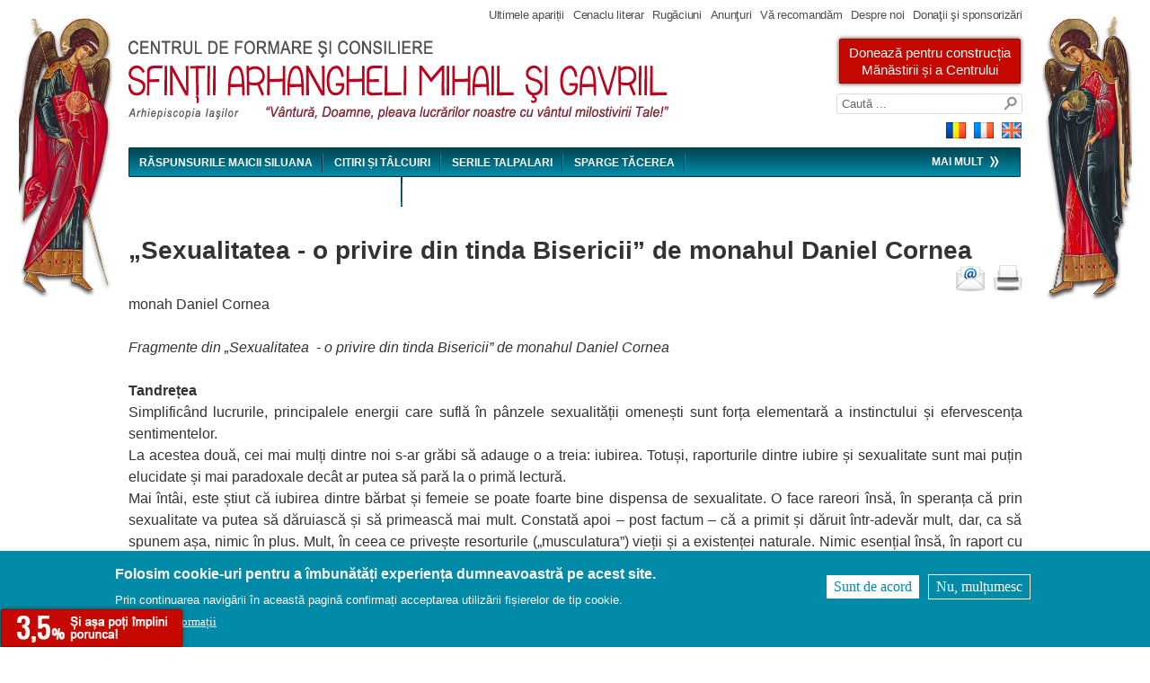

--- FILE ---
content_type: text/html; charset=utf-8
request_url: https://sfintiiarhangheli.ro/sexualitatea-o-privire-din-tinda-bisericii-de-monahul-daniel-cornea
body_size: 26948
content:
<!DOCTYPE html>
<!--[if IEMobile 7]><html class="iem7"  lang="ro" dir="ltr"><![endif]-->
<!--[if lte IE 6]><html class="lt-ie9 lt-ie8 lt-ie7"  lang="ro" dir="ltr"><![endif]-->
<!--[if (IE 7)&(!IEMobile)]><html class="lt-ie9 lt-ie8"  lang="ro" dir="ltr"><![endif]-->
<!--[if IE 8]><html class="lt-ie9"  lang="ro" dir="ltr"><![endif]-->
<!--[if (gte IE 9)|(gt IEMobile 7)]><!--><html  lang="ro" dir="ltr"><!--<![endif]-->

<head>
  <meta charset="utf-8" />
<meta name="Generator" content="Drupal 7 (http://drupal.org)" />
<link rel="canonical" href="/sexualitatea-o-privire-din-tinda-bisericii-de-monahul-daniel-cornea" />
<link rel="shortlink" href="/node/2944" />
<link rel="shortcut icon" href="https://sfintiiarhangheli.ro/sites/default/files/mihail_si_gavriil_back_transparent_favicon_0.png" type="image/png" />
  <title>„Sexualitatea  - o privire din tinda Bisericii” de monahul Daniel Cornea | Centrul de formare şi consiliere Sfinţii Arhangheli Mihail şi Gavriil</title>

    <meta http-equiv="cleartype" content="on">

  <link type="text/css" rel="stylesheet" href="https://sfintiiarhangheli.ro/sites/default/files/css/css_kShW4RPmRstZ3SpIC-ZvVGNFVAi0WEMuCnI0ZkYIaFw.css" media="all" />
<link type="text/css" rel="stylesheet" href="https://sfintiiarhangheli.ro/sites/default/files/css/css_j83TNP7uzE1jVvw2LhQzCmNojJfeMUOFtchUvvl2_mM.css" media="all" />
<link type="text/css" rel="stylesheet" href="https://sfintiiarhangheli.ro/sites/default/files/css/css_iTip0C-gvHmpK4ir8CB4oinjuPPHN868247lFMFNNLI.css" media="all" />
<link type="text/css" rel="stylesheet" href="https://sfintiiarhangheli.ro/sites/default/files/css/css_BD3pcpVVG32Kp13btsr2stTAakPv6FQhcrDi_Wxj5gw.css" media="all" />
  <script src="https://sfintiiarhangheli.ro/sites/default/files/js/js_YD9ro0PAqY25gGWrTki6TjRUG8TdokmmxjfqpNNfzVU.js"></script>
<script src="https://sfintiiarhangheli.ro/sites/default/files/js/js_TVTqjz8JHRb2KK9hlzuk0YsjzD013dKyYX_OTz-2VXU.js"></script>
<script src="https://sfintiiarhangheli.ro/sites/default/files/js/js_hcQg_i4VmBlXj9Xf3fMV1A1npxCyT01vdefb_LVKrEM.js"></script>
<script>(function(i,s,o,g,r,a,m){i["GoogleAnalyticsObject"]=r;i[r]=i[r]||function(){(i[r].q=i[r].q||[]).push(arguments)},i[r].l=1*new Date();a=s.createElement(o),m=s.getElementsByTagName(o)[0];a.async=1;a.src=g;m.parentNode.insertBefore(a,m)})(window,document,"script","https://www.google-analytics.com/analytics.js","ga");ga("create", "UA-1584019-2", {"cookieDomain":"auto"});ga("send", "pageview");</script>
<script src="https://sfintiiarhangheli.ro/sites/default/files/js/js_bBZdY12yldbBCPf07Gu-u43gJ8Kn5ed-PyjbiHiAsX0.js"></script>
<script src="https://sfintiiarhangheli.ro/sites/default/files/js/js_xQrSWvchSXCiGp1mqykj19Zpq3F4ScJDlV8TYfaG_5c.js"></script>
<script>jQuery.extend(Drupal.settings, {"basePath":"\/","pathPrefix":"","setHasJsCookie":0,"ajaxPageState":{"theme":"sfarhangheli2013","theme_token":"bKGE81ox2BWbtGj53BDbbu3p4E4DEvv4jqQNJKCCoo4","js":{"0":1,"sites\/all\/modules\/eu_cookie_compliance\/js\/eu_cookie_compliance.min.js":1,"misc\/jquery.js":1,"misc\/jquery-extend-3.4.0.js":1,"misc\/jquery-html-prefilter-3.5.0-backport.js":1,"misc\/jquery.once.js":1,"misc\/drupal.js":1,"sites\/all\/modules\/eu_cookie_compliance\/js\/jquery.cookie-1.4.1.min.js":1,"public:\/\/languages\/ro_ZHmqevJoetLBUxCZE7kbkpAVrxbaCpyLu_SBLmA72pA.js":1,"sites\/all\/libraries\/colorbox\/jquery.colorbox-min.js":1,"sites\/all\/modules\/colorbox\/js\/colorbox.js":1,"sites\/all\/modules\/colorbox\/styles\/default\/colorbox_style.js":1,"sites\/all\/modules\/google_analytics\/googleanalytics.js":1,"1":1,"sites\/all\/libraries\/superfish\/jquery.hoverIntent.minified.js":1,"sites\/all\/libraries\/superfish\/sfsmallscreen.js":1,"sites\/all\/libraries\/superfish\/superfish.js":1,"sites\/all\/modules\/superfish\/superfish.js":1,"sites\/all\/themes\/sfarhangheli2013\/js\/script.js":1},"css":{"modules\/system\/system.base.css":1,"modules\/system\/system.menus.css":1,"modules\/system\/system.messages.css":1,"modules\/system\/system.theme.css":1,"modules\/comment\/comment.css":1,"modules\/field\/theme\/field.css":1,"modules\/node\/node.css":1,"modules\/search\/search.css":1,"modules\/user\/user.css":1,"sites\/all\/modules\/views\/css\/views.css":1,"sites\/all\/modules\/media\/modules\/media_wysiwyg\/css\/media_wysiwyg.base.css":1,"sites\/all\/modules\/colorbox\/styles\/default\/colorbox_style.css":1,"sites\/all\/modules\/ctools\/css\/ctools.css":1,"sites\/all\/modules\/panels\/css\/panels.css":1,"sites\/all\/modules\/wysiwyg_linebreaks\/wysiwyg_linebreaks.css":1,"sites\/all\/modules\/print\/print_ui\/css\/print_ui.theme.css":1,"modules\/locale\/locale.css":1,"sites\/all\/modules\/eu_cookie_compliance\/css\/eu_cookie_compliance.css":1,"sites\/all\/libraries\/superfish\/css\/superfish.css":1,"sites\/all\/libraries\/superfish\/css\/superfish-smallscreen.css":1,"public:\/\/ctools\/css\/8695a9d3e23511e74e4cde79b7ae1666.css":1,"sites\/all\/themes\/sfarhangheli2013\/system.menus.css":1,"sites\/all\/themes\/sfarhangheli2013\/css\/normalize.css":1,"sites\/all\/themes\/sfarhangheli2013\/css\/wireframes.css":1,"sites\/all\/themes\/sfarhangheli2013\/css\/layouts\/fixed-width.css":1,"sites\/all\/themes\/sfarhangheli2013\/css\/page-backgrounds.css":1,"sites\/all\/themes\/sfarhangheli2013\/css\/tabs.css":1,"sites\/all\/themes\/sfarhangheli2013\/css\/pages.css":1,"sites\/all\/themes\/sfarhangheli2013\/css\/blocks.css":1,"sites\/all\/themes\/sfarhangheli2013\/css\/navigation.css":1,"sites\/all\/themes\/sfarhangheli2013\/css\/views-styles.css":1,"sites\/all\/themes\/sfarhangheli2013\/css\/nodes.css":1,"sites\/all\/themes\/sfarhangheli2013\/css\/comments.css":1,"sites\/all\/themes\/sfarhangheli2013\/css\/forms.css":1,"sites\/all\/themes\/sfarhangheli2013\/css\/fields.css":1,"sites\/all\/themes\/sfarhangheli2013\/css\/print.css":1}},"colorbox":{"opacity":"0.85","current":"{current} of {total}","previous":"\u00ab Prev","next":"Next \u00bb","close":"Close","maxWidth":"98%","maxHeight":"98%","fixed":true,"mobiledetect":true,"mobiledevicewidth":"480px","file_public_path":"\/sites\/default\/files","specificPagesDefaultValue":"admin*\nimagebrowser*\nimg_assist*\nimce*\nnode\/add\/*\nnode\/*\/edit\nprint\/*\nprintpdf\/*\nsystem\/ajax\nsystem\/ajax\/*"},"jcarousel":{"ajaxPath":"\/jcarousel\/ajax\/views"},"eu_cookie_compliance":{"cookie_policy_version":"1.0.0","popup_enabled":1,"popup_agreed_enabled":0,"popup_hide_agreed":0,"popup_clicking_confirmation":false,"popup_scrolling_confirmation":false,"popup_html_info":"\u003Cdiv class=\u0022eu-cookie-compliance-banner eu-cookie-compliance-banner-info eu-cookie-compliance-banner--opt-in\u0022\u003E\n  \u003Cdiv class=\u0022popup-content info\u0022\u003E\n        \u003Cdiv id=\u0022popup-text\u0022\u003E\n      \u003Ch2\u003EFolosim cookie-uri pentru a \u00eembun\u0103t\u0103\u021bi experien\u021ba dumneavoastr\u0103 pe acest site.\u003C\/h2\u003E\n\u003Cp\u003EPrin continuarea navig\u0103rii \u00een aceast\u0103 pagin\u0103 confirma\u021bi acceptarea utiliz\u0103rii fi\u0219ierelor de tip cookie.\u003C\/p\u003E\n              \u003Cbutton type=\u0022button\u0022 class=\u0022find-more-button eu-cookie-compliance-more-button\u0022\u003EMai multe informa\u021bii\u003C\/button\u003E\n          \u003C\/div\u003E\n    \n    \u003Cdiv id=\u0022popup-buttons\u0022 class=\u0022\u0022\u003E\n            \u003Cbutton type=\u0022button\u0022 class=\u0022agree-button eu-cookie-compliance-secondary-button\u0022\u003ESunt de acord\u003C\/button\u003E\n              \u003Cbutton type=\u0022button\u0022 class=\u0022decline-button eu-cookie-compliance-default-button\u0022 \u003ENu, mul\u021bumesc\u003C\/button\u003E\n          \u003C\/div\u003E\n  \u003C\/div\u003E\n\u003C\/div\u003E","use_mobile_message":false,"mobile_popup_html_info":"\u003Cdiv class=\u0022eu-cookie-compliance-banner eu-cookie-compliance-banner-info eu-cookie-compliance-banner--opt-in\u0022\u003E\n  \u003Cdiv class=\u0022popup-content info\u0022\u003E\n        \u003Cdiv id=\u0022popup-text\u0022\u003E\n                    \u003Cbutton type=\u0022button\u0022 class=\u0022find-more-button eu-cookie-compliance-more-button\u0022\u003EMai multe informa\u021bii\u003C\/button\u003E\n          \u003C\/div\u003E\n    \n    \u003Cdiv id=\u0022popup-buttons\u0022 class=\u0022\u0022\u003E\n            \u003Cbutton type=\u0022button\u0022 class=\u0022agree-button eu-cookie-compliance-secondary-button\u0022\u003ESunt de acord\u003C\/button\u003E\n              \u003Cbutton type=\u0022button\u0022 class=\u0022decline-button eu-cookie-compliance-default-button\u0022 \u003ENu, mul\u021bumesc\u003C\/button\u003E\n          \u003C\/div\u003E\n  \u003C\/div\u003E\n\u003C\/div\u003E\n","mobile_breakpoint":"768","popup_html_agreed":"\u003Cdiv\u003E\n  \u003Cdiv class=\u0022popup-content agreed\u0022\u003E\n    \u003Cdiv id=\u0022popup-text\u0022\u003E\n      \u003Ch2\u003EThank you for accepting cookies\u003C\/h2\u003E\n\u003Cp\u003EYou can now hide this message or find out more about cookies.\u003C\/p\u003E\n    \u003C\/div\u003E\n    \u003Cdiv id=\u0022popup-buttons\u0022\u003E\n      \u003Cbutton type=\u0022button\u0022 class=\u0022hide-popup-button eu-cookie-compliance-hide-button\u0022\u003EAscundere\u003C\/button\u003E\n              \u003Cbutton type=\u0022button\u0022 class=\u0022find-more-button eu-cookie-compliance-more-button-thank-you\u0022 \u003EMore info\u003C\/button\u003E\n          \u003C\/div\u003E\n  \u003C\/div\u003E\n\u003C\/div\u003E","popup_use_bare_css":false,"popup_height":"auto","popup_width":"100%","popup_delay":1000,"popup_link":"\/node\/3884","popup_link_new_window":1,"popup_position":null,"fixed_top_position":1,"popup_language":"ro","store_consent":false,"better_support_for_screen_readers":0,"reload_page":0,"domain":"","domain_all_sites":null,"popup_eu_only_js":0,"cookie_lifetime":"100","cookie_session":false,"disagree_do_not_show_popup":0,"method":"opt_in","allowed_cookies":"","withdraw_markup":"\u003Cbutton type=\u0022button\u0022 class=\u0022eu-cookie-withdraw-tab\u0022\u003EPrivacy settings\u003C\/button\u003E\n\u003Cdiv class=\u0022eu-cookie-withdraw-banner\u0022\u003E\n  \u003Cdiv class=\u0022popup-content info\u0022\u003E\n    \u003Cdiv id=\u0022popup-text\u0022\u003E\n      \u003Ch2\u003EWe use cookies on this site to enhance your user experience\u003C\/h2\u003E\n\u003Cp\u003EYou have given your consent for us to set cookies.\u003C\/p\u003E\n    \u003C\/div\u003E\n    \u003Cdiv id=\u0022popup-buttons\u0022\u003E\n      \u003Cbutton type=\u0022button\u0022 class=\u0022eu-cookie-withdraw-button\u0022\u003EWithdraw consent\u003C\/button\u003E\n    \u003C\/div\u003E\n  \u003C\/div\u003E\n\u003C\/div\u003E\n","withdraw_enabled":false,"withdraw_button_on_info_popup":false,"cookie_categories":[],"cookie_categories_details":[],"enable_save_preferences_button":true,"cookie_name":"","cookie_value_disagreed":"0","cookie_value_agreed_show_thank_you":"1","cookie_value_agreed":"2","containing_element":"body","automatic_cookies_removal":true,"close_button_action":"close_banner"},"googleanalytics":{"trackOutbound":1,"trackMailto":1,"trackDownload":1,"trackDownloadExtensions":"7z|aac|arc|arj|asf|asx|avi|bin|csv|doc(x|m)?|dot(x|m)?|exe|flv|gif|gz|gzip|hqx|jar|jpe?g|js|mp(2|3|4|e?g)|mov(ie)?|msi|msp|pdf|phps|png|ppt(x|m)?|pot(x|m)?|pps(x|m)?|ppam|sld(x|m)?|thmx|qtm?|ra(m|r)?|sea|sit|tar|tgz|torrent|txt|wav|wma|wmv|wpd|xls(x|m|b)?|xlt(x|m)|xlam|xml|z|zip","trackColorbox":1},"superfish":[{"id":"1","sf":{"animation":{"opacity":"show"},"speed":"fast","autoArrows":false,"dropShadows":false},"plugins":{"smallscreen":{"mode":"window_width","breakpointUnit":"px","expandText":"Expandare","title":"Secondary menu"}}},{"id":"2","sf":{"animation":{"opacity":"show","height":"show"},"speed":"fast","autoArrows":false,"dropShadows":false},"plugins":{"smallscreen":{"mode":"window_width","breakpointUnit":"px","expandText":"Expandare","title":"Main menu"}}}],"urlIsAjaxTrusted":{"\/sexualitatea-o-privire-din-tinda-bisericii-de-monahul-daniel-cornea":true}});</script>
      <!--[if lt IE 9]>
    <script src="/sites/all/themes/zen/js/html5.js"></script>
    <![endif]-->
    <script src="https://js.stripe.com/v3/"></script>
</head>
<body class="html not-front not-logged-in no-sidebars page-node page-node- page-node-2944 node-type-story i18n-ro section-sexualitatea-o-privire-din-tinda-bisericii-de-monahul-daniel-cornea" >
      <p id="skip-link">
      <a href="#main-menu" class="element-invisible element-focusable">Jump to navigation</a>
    </p>
      <div id="page-back-left">
  <div id="page-back-right">
    <div id="page">
      <nav id="secondary-menu" role="navigation">
          <div class="region region-meniusecundar">
    <div id="block-superfish-1" class="block block-superfish first last odd">

      
  <ul  id="superfish-1" class="menu sf-menu sf-secondary-menu sf-horizontal sf-style-none sf-total-items-7 sf-parent-items-2 sf-single-items-5"><li id="menu-6429-1" class="first odd sf-item-1 sf-depth-1 sf-no-children"><a href="/ultimele-aparitii" title="" class="sf-depth-1">Ultimele apariții</a></li><li id="menu-6378-1" class="middle even sf-item-2 sf-depth-1 sf-no-children"><a href="/cenaclu-literar" title="Cenaclu literar" class="sf-depth-1">Cenaclu literar</a></li><li id="menu-6374-1" class="middle odd sf-item-3 sf-depth-1 sf-no-children"><a href="/rugaciuni" title="" class="sf-depth-1">Rugăciuni</a></li><li id="menu-6322-1" class="middle even sf-item-4 sf-depth-1 sf-no-children"><a href="/anunturi" title="Anunţuri" class="sf-depth-1">Anunţuri</a></li><li id="menu-6323-1" class="middle odd sf-item-5 sf-depth-1 sf-total-children-2 sf-parent-children-0 sf-single-children-2 menuparent"><a href="/va-recomandam" title="Vă recomandăm" class="sf-depth-1 menuparent">Vă recomandăm</a><ul><li id="menu-6389-1" class="first odd sf-item-1 sf-depth-2 sf-no-children"><a href="/multimedia" title="Multimedia" class="sf-depth-2">Multimedia</a></li><li id="menu-6325-1" class="last even sf-item-2 sf-depth-2 sf-no-children"><a href="/articole" title="Articole" class="sf-depth-2">Articole</a></li></ul></li><li id="menu-6327-1" class="middle even sf-item-6 sf-depth-1 sf-total-children-4 sf-parent-children-0 sf-single-children-4 menuparent"><a href="/despre-noi" title="Despre noi" class="sf-depth-1 menuparent">Despre noi</a><ul><li id="menu-6328-1" class="first odd sf-item-1 sf-depth-2 sf-no-children"><a href="/cine-suntem" title="Cine suntem?" class="sf-depth-2">Cine suntem?</a></li><li id="menu-6329-1" class="middle even sf-item-2 sf-depth-2 sf-no-children"><a href="/activitati" title="Activităţi" class="sf-depth-2">Activităţi</a></li><li id="menu-6330-1" class="middle odd sf-item-3 sf-depth-2 sf-no-children"><a href="/node/1105" title="Arhivă în imagini" class="sf-depth-2">Arhivă în imagini</a></li><li id="menu-6331-1" class="last even sf-item-4 sf-depth-2 sf-no-children"><a href="/pagina-contact" title="Contact" class="sf-depth-2">Contact</a></li></ul></li><li id="menu-6326-1" class="last odd sf-item-7 sf-depth-1 sf-no-children"><a href="/donatii-si-sponsorizari" title="Donaţii şi sponsorizări" class="sf-depth-1">Donaţii şi sponsorizări</a></li></ul>
</div>
  </div>
      </nav>

      <header id="header" role="banner">
                <div id="header-sfarhangheli"><a href="/"></a></div>
          <div class="header__region region region-header">
    <div id="block-block-15" class="block block-block first odd">

      
  
<div id="content-doneaza">
	    <a href="/doneaza-pentru-noua-manastire-si-pentru-noul-centru">
			Donează pentru construcția Mănăstirii și a Centrului
		</a>
	</div>
</div>
<div id="block-search-form" class="block block-search even" role="search">

      
  <form action="/sexualitatea-o-privire-din-tinda-bisericii-de-monahul-daniel-cornea" method="post" id="search-block-form" accept-charset="UTF-8"><div><div class="container-inline">
  <div class="form-item form-type-textfield form-item-search-block-form">
  <label class="element-invisible" for="edit-search-block-form--2">Căutare </label>
 <input title="Introduceţi termenii doriţi pentru căutare." type="text" id="edit-search-block-form--2" name="search_block_form" value="Caută ..." onFocus="if(this.value=='Caută ...') this.value='';"  onBlur="if(this.value=='') this.value='Caută ...';" size="15" maxlength="128" class="form-text" />
</div>
<input type="hidden" name="form_build_id" value="form-9NozW7roRh-lPTMcmqx9wXkwUh8Em6Xewude-va7_hY" />
<input type="hidden" name="form_id" value="search_block_form" />
</div>
</div></form>
</div>
<div id="block-locale-language" class="block block-locale last odd" role="complementary">

      
  <ul class="language-switcher-locale-url"><li class="en first"><span class="language-link locale-untranslated" xml:lang="en"><img class="language-icon" src="https://sfintiiarhangheli.ro/sites/all/themes/sfarhangheli2013/images/flags/en.png" width="24" height="24" alt="English" title="English" /></span></li>
<li class="fr"><span class="language-link locale-untranslated" xml:lang="fr"><img class="language-icon" src="https://sfintiiarhangheli.ro/sites/all/themes/sfarhangheli2013/images/flags/fr.png" width="24" height="24" alt="Français" title="Français" /></span></li>
<li class="ro last active"><a href="/sexualitatea-o-privire-din-tinda-bisericii-de-monahul-daniel-cornea" class="language-link active" xml:lang="ro"><img class="language-icon" src="https://sfintiiarhangheli.ro/sites/all/themes/sfarhangheli2013/images/flags/ro.png" width="24" height="24" alt="Română" title="Română" /></a></li>
</ul>
</div>
  </div>
      </header>
      <div id="container-main-menu">
        <nav id="main-menu" role="navigation">
          <div id="main-menu-bg">
              <div class="region region-meniuprincipal">
    <div id="block-superfish-2" class="block block-superfish first last odd">

      
  <ul  id="superfish-2" class="menu sf-menu sf-main-menu sf-horizontal sf-style-none sf-total-items-5 sf-parent-items-1 sf-single-items-4"><li id="menu-6332-2" class="first odd sf-item-1 sf-depth-1 sf-no-children"><a href="/raspunsurile-maicii-siluana" title="Răspunsurile Maicii Siluana" class="sf-depth-1">Răspunsurile Maicii Siluana</a></li><li id="menu-8561-2" class="middle even sf-item-2 sf-depth-1 sf-no-children"><a href="/maica-siluana-citiri-talcuiri" title="Maica Siluana - Citiri și tâlcuiri" class="sf-depth-1">Citiri și tâlcuiri</a></li><li id="menu-6333-2" class="middle odd sf-item-3 sf-depth-1 sf-no-children"><a href="/multimedia/serile-talpalari" title="Serile Talpalari" class="sf-depth-1">Serile Talpalari</a></li><li id="menu-6334-2" class="middle even sf-item-4 sf-depth-1 sf-total-children-3 sf-parent-children-0 sf-single-children-3 menuparent"><a href="/sparge-tacerea" title="Sparge tăcerea" class="sf-depth-1 menuparent">Sparge tăcerea</a><ul><li id="menu-6335-2" class="first odd sf-item-1 sf-depth-2 sf-no-children"><a href="/indrumari-duhovnicesti" title="Îndrumări duhovniceşti" class="sf-depth-2">Îndrumări duhovniceşti</a></li><li id="menu-6336-2" class="middle even sf-item-2 sf-depth-2 sf-no-children"><a href="/dureri-impartasite" title="Dureri împărtăşite" class="sf-depth-2">Dureri împărtăşite</a></li><li id="menu-6584-2" class="last odd sf-item-3 sf-depth-2 sf-no-children"><a href="/din-durerile-si-bucuriile-vindecarii" title="" class="sf-depth-2">Din durerile și bucuriile vindecării</a></li></ul></li><li id="menu-6390-2" class="last odd sf-item-5 sf-depth-1 sf-no-children"><a href="/multimedia/conferinte" title="Maica Siluana - Conferințe audio și video" class="sf-depth-1">Maica Siluana - Conferințe audio și video</a></li></ul>
</div>
  </div>
            <div id="mai-multe"><a id="maimultelink">Mai mult                <img src="/sites/all/themes/sfarhangheli2013/images/sg_menu.png"></a></div>
          </div>
          <div id="more-menu" class="more-menu-hidden">
            <table>
              <tr>
                <td>
                  <div id="more-menu-col2"><ul class="menu"><li class="menu__item is-leaf first leaf"><a href="/sa-ne-vindecam-iertand" title="Să ne vindecăm iertând - Seminar Duhovnicesc" class="menu__link">Să ne vindecăm iertând - Seminar Duhovnicesc</a></li>
<li class="menu__item is-leaf leaf"><a href="http://www.sfintiiarhangheli.ro/categorii-pagini/scoala-parintilor" title="" class="menu__link">Școala părinților</a></li>
<li class="menu__item is-leaf leaf"><a href="/lupta-cea-buna" title="Lupta cea bună" class="menu__link">Lupta cea bună</a></li>
<li class="menu__item is-leaf leaf"><a href="/franturi-de-suflet-mainile-tale" title="Frânturi de suflet în mâinile tale" class="menu__link">Frânturi de suflet în mâinile tale</a></li>
<li class="menu__item is-expanded last expanded"><a href="/node/1101" title="Al cui rob sunt?" class="menu__link">Al cui rob sunt?</a><ul class="menu"><li class="menu__item is-expanded first expanded"><a href="/alcoolismul" title="Alcoolismul" class="menu__link">Alcoolismul</a><ul class="menu"><li class="menu__item is-leaf first last leaf"><a href="/rela-ia-ca-dependen" title="Relația ca dependență" class="menu__link">Relația ca dependență</a></li>
</ul></li>
<li class="menu__item is-leaf leaf"><a href="/sunt-dependent-de-sex" title="Sunt dependent de sex?" class="menu__link">Sunt dependent de sex?</a></li>
<li class="menu__item is-leaf last leaf"><a href="/te-poti-lasa-de-fumat" title="Te poţi lăsa de fumat" class="menu__link">Te poţi lăsa de fumat</a></li>
</ul></li>
</ul></div>
                </td>
                <td>
                  <div id="more-menu-col3"><ul class="menu"><li class="menu__item is-leaf first leaf"><a href="/luati-aminte-la-mintea-copiilor-1" title="" class="menu__link">Luați aminte la mintea copiilor</a></li>
<li class="menu__item is-expanded last expanded"><a href="/avortul-si-sindromul-post-avort" title="Avortul şi sindromul post-avort" class="menu__link">Avortul şi sindromul post-avort</a><ul class="menu"><li class="menu__item is-leaf first leaf"><a href="/node/75" title="Grupuri de consiliere" class="menu__link">Grupuri de consiliere</a></li>
<li class="menu__item is-leaf leaf"><a href="/node/70" title="Perspectiva creştină asupra avortului" class="menu__link">Perspectiva creştină asupra avortului</a></li>
<li class="menu__item is-leaf leaf"><a href="/node/71" title="Consilierea sindromului post-avort" class="menu__link">Consilierea sindromului post-avort</a></li>
<li class="menu__item is-leaf leaf"><a href="/marturii-despre-avort" title="Mărturii despre avort" class="menu__link">Mărturii despre avort</a></li>
<li class="menu__item is-leaf last leaf"><a href="/marturii-din-consilierea-de-grup-si-cea-line" title="Marturii din consilierea de grup si cea on line" class="menu__link">Marturii din consilierea de grup si cea on line</a></li>
</ul></li>
</ul></div>
                </td>
              </tr>
            </table>
          </div>
        </nav>
      </div>


      <div id="main">

        <div id="content" class="column" role="main">
                              <a id="main-content"></a>
                                <h1 class="title" id="page-title">„Sexualitatea  - o privire din tinda Bisericii” de monahul Daniel Cornea</h1>
                                                            
          


<article class="node-2944 node node-story node-promoted view-mode-full clearfix">

  
  <span class="print-link"><span class="print_html"><a href="https://sfintiiarhangheli.ro/print/2944" title="Afișează versiunea pentru imprimantă a acestei pagini" class="print-page" rel="nofollow"><img class="print-icon" src="https://sfintiiarhangheli.ro/sites/all/modules/print/icons/print_icon.png" width="16px" height="16px" alt="Versiune tipar" title="Versiune tipar" /></a></span><span class="print_mail"><a href="https://sfintiiarhangheli.ro/printmail/2944" title="Trimite această pagină prin email" class="print-mail" rel="nofollow"><img class="print-icon" src="https://sfintiiarhangheli.ro/sites/all/modules/print/print_mail/icons/mail_icon.png" width="16px" height="16px" alt="Trimite unui prieten" title="Trimite unui prieten" /></a></span></span><div class="field field-name-field-articol-autor field-type-text field-label-hidden"><div class="field-items"><div class="field-item even">monah Daniel Cornea</div></div></div><div class="field field-name-body field-type-text-with-summary field-label-hidden"><div class="field-items"><div class="field-item even"><p><em>Fragmente din „Sexualitatea  - o privire din tinda Bisericii” de monahul Daniel Cornea</em></p>
<p><strong>Tandrețea</strong><br />Simplificând lucrurile, principalele energii care suflă în pânzele sexualității omenești sunt forța elementară a instinctului și efervescența sentimentelor.<br />La acestea două, cei mai mulți dintre noi s-ar grăbi să adauge o a treia: iubirea. Totuși, raporturile dintre iubire și sexualitate sunt mai puțin elucidate și mai paradoxale decât ar putea să pară la o primă lectură.<br />Mai întâi, este știut că iubirea dintre bărbat și femeie se poate foarte bine dispensa de sexualitate. O face rareori însă, în speranța că prin sexualitate va putea să dăruiască și să primească mai mult. Constată apoi – post factum – că a primit și dăruit într-adevăr mult, dar, ca să spunem așa, nimic în plus. Mult, în ceea ce privește resorturile („musculatura”) vieții și a existenței naturale. Nimic esențial însă, în raport cu faptul metafizic și metapsihic al iubirii. Ceea ce rămâne de aici înainte este exigența categorică a fidelității, împreuna-gestionare a „pătimirii sexuale”, și căutarea anxioasă a sensului tuturor acestora.<br />Creștinul are însă șansa fabuloasă ca existența sa să fie temeluită în Dumnezeu, în Iubirea însăși. Chiar dacă nu demarează în viața de cuplu cu alonja unei mari iubiri, el îi cultivă totuși premisele în primul rând prin faptul că nu o confundă nici cu genitalitatea, nici cu sentimetele aferente.<br />Creștinul păstrează tăcerea în acel spațiu al relației pe care romanticul se înghesuie să-l decoreze cu artefactele sale sentimentale. Rezultatul? Romanticul a consumat experiența și a părăsit demult camera bazarului sentimental, iar creștinul abia începe să întrezărească vlăstarul iubirii, care crește fără știrea lui, asemenea vrejului lui lona. în vreme ce prin mila lui Dumnezeu buna înțelegere sufletească și trupească se petrec, au loc (funcționează, cu alte cuvinte), mai mult-ul și altceva-ul îi vin de acolo de unde se aștepta mai puțin: o nouă specie de iubire își face apariția, pe acel tărâm al inimii pe care înțelegerea profundă a propriei persoane și a rosturilor lumii l-au desțelenit în prealabil: Tandrețea.<br />Și iată cum, acolo unde s-ar părea că este patria tihnei și a deliciilor conjugalității, o nouă stihie intră delicat, dar ferm, în scenă. Ivită din suferință și smerenie, puțină la făptură, cu hainele rupte și prăfuite, această stăpână întoarsă după o lungă călătorie ridică brusc forța cognitivă a unirii conjugale la cote absolut bulversante. Până acolo încât este cu putință ca, la un moment dat, aceasta să se degajeze de constrângerea literei sexualității și să funcționeze în alb.<br /><strong>Tandrețea este un cuvânt asupra căruia trebuie să ne aplecăm cu foarte mare atenție dintr-un motiv precis: își păstrează neștirbit proprietatea.</strong> Dumnezeu a păstrat cuvântul acesta în chip miraculos, ca pe cei șapte tineri din Efes, pentru a da mărturie la acest sfârșit al veacurilor de halul în care am ajuns să-i dezintegrăm semantic suratele (iubire și dragoste).<br /><strong>Tandrețea</strong> este o specie a iubirii și a dorinței care transcende orice determinare, de orice natură ar fi ea.<br />Întâi de toate, este perfect gratuită. Se livrează „solar” și este capabilă să străbată neîntinată conținuturile cele mai dense și mai opace ale universului creat, precipitatele nemerniciei, ale prostiei și ale cruzimii omenești. Singură poate fi făcută responsabilă de acele cuvinte înfricoșate și de neînțeles ale Mântuitorului: „Părinte, iartă-i, că nu știu ce fac!”.<br />Cum se justifică apariția tandreței în perimetrul conjugalității îmbisericite? Răspunsul este cât se poate de simplu: <strong>tandrețea este chiar sensul iubirii conjugale</strong>. Această frază poate provoca unora o contracție abdominală, altora cel mult un zâmbet condescendent. Cunoscătorii însă vor desluși pe dată provocarea majoră ce o conține.<br />Atunci când nu o confundăm – inocent ori interesat – cu oarecare specie de sentimentalitate, tandrețea incomodează la culme sexualitatea comună. O răstignește.<br />Nu trebuie înțeles că sexualității nu-i priește să fie răstignită, ci mai degrabă că întreaga afacere nu relaxează, ci scoate din țâțâni obișnuințele domestice.<br />Proprie sexualității este imaginea conchistadorului care avansează pe terra incognita călare pe un armăsar, îmbrăcat în armură și înarmat până în dinți, ori, în etapa următoare, așezat la umbră pe terasa luxosului palat conjugal, fiind servit cu acele bunătăți asupra cărora se simte pe veci stăpân și proprietar. Imaginii conchistadorului, tandrețea îi opune icoana apostolului care umblă din cetate în cetate nici traistă și nici toiag purtând, ci tuturor vestind, retrăgându-se la nevoie cu discreție și scuturându-și tălpile atunci când nu este dorit și recunoscut.<br />Cum pot viețui așadar aceștia doi, conchistadorul și apostolul, în perimetrul împărătesc al unirii conjugale? Dacă nu putem obiectiva fericita beție lucidă a iubirii, structura determinării sexuale parcurge în schimb o serie de mutații care ies la iveală (evident cu discreție), mărturisind sporirea duhovnicească a celor doi. Pe măsură ce poftei trupești îi sunt smulse rând pe rând măștile idolatre, acestea capătă, pe zi ce trece, un caracter benign, fiind pusă la locul ei, pe care i l-a hărăzit Dumnezeu. „Conchistadorul” îngenunchează înaintea „apostolului”. Nu se transformă însă în soldățel de plumb pe care cucernicia mireană îl așează în debara ori pe policioară. Sexualitatea conjugală nu este doar legitimă, ci și necesară în marea majoritate a cazurilor. Cel puțin atâta timp cât soții se află pe cale. Ea este martor incomod al propriei imagini de sine și leac al unui neam întreg de beteșuguri și derive ale evlaviei (cum ar fi trufia ori împietrirea, pe care abstinența înclină mai degrabă să le împuternicească).<br />În retortele intestine ale tainei conjugale are loc un proces alchimic. Pofta se smerește în fața tandreței, iar aceasta din urmă învăluie pofta cu un aer protector, ne mai lăsând loc satanei! Ambele au de câștigat din această îngemănare: pofta își află în sfârșit hrana care să-i țină de saț, sensul și împlinirea, iar iubirea extrage în permanență din ghemul ontologic al poftei materie primă pentru zidirea făpturii celei noi.<br />Concretețea poftei indică în permanență cât de concretă trebuie să fie relația cu Dumnezeu. Pe măsură ce se oferă mai adânc circuitului rugăciunii (network dumnezeiesc – „noi înșine și unii pe alții”), cei doi devin actanți într-un mister al tranzitivității valorilor. Frumusețea și binele pe care fiecare le caută și le întâmpină în îmbrățișarea partenerului se arată ca având izvorul într-o realitate situată dincolo de partener. Cu alte cuvinte, valorile circulă, nu sunt stocate în făptura partenerului. Moment de o importanță covârșitoare: iubirea zboară ca o pasăre din colivia posesivității egoiste a egoismului în doi – redutabilă formă de idolatrie. Se universalizează, devine solară, „a toată lumea” și „pentru toată lumea”.<br />Acest fapt nu anulează caracterul exclusiv al relației conjugale, unicitatea ei absolută. Așa cum spunea Părintele Stăniloae, prin iubirea reciprocă cele două persoane își descoperă o valoare și o frumusețe pe care altfel n-ar fi putut-o descoperi. Mai mult, descoperă toate acestea într-un mod unic, modul în care persoana celuilalt „redactează” această frumusețe și acest bine.<br />„Dacă stau față în față cu un om, ca Tu al meu, dacă-i adresez cuvântul fundamental Eu-Tu, acest om nu este un lucru printre alte lucruri și nu este alcătuit din lucruri. Acest om nu este El sau Ea, limitat de un alt Eu sau Ea, adică un punct înscris pe rețeaua universală de timp și spațiu [...], ci este Tu și umple orizontul întreg. Nu pentru că n-ar mai exista nimic în afară de el, ci pentru că toate celelalte trăiesc în lumina lui” (subl. n.).<br />Afirmam ceva mai sus că, atunci când nu o confundăm cu oarecare sentimentalitate, tandrețea incomodează sexualitatea comună, o canalizează în direcția crucii. Cuvântul crucii însă este sminteală (scandal) pentru iudei (fariseismul mic burghez) și nebunie (absurditate, nonsens) pentru elini (admiratorii de pe tușă ai domeniului spiritualității). Din nefericire, aceste două categorii (aflate de altfel într-o conivență secretă) au dobândit în zilele noastre o pondere fără precedent, având tendința, dacă nu să substituie, în tot cazul să „aglomereze” turma cea mică. Și pentru că acești oameni țin la mare preț conceptul de iubire duhovnicească și pentru că refuzul crucii a căscat între concept și realitate o prăpastie cu neputință de surmontat, soluția la îndemână este mimarea tandreței, fățărirea ei.<br />Atât de mult ne-am deprins a trăi și a respira atmosfera toxică a minciunii, încât chiar pentru cineva care a apucat cu nădejde coarnele plugului duhovnicesc este greu să deslușească, în noianul sentimentelor și al „pietății” individuale, aurul curat al adevăratei iubiri.<br />Întrucât iubirea este greu de prins în colimatorul discernământului, Tradiția Bisericii i-a statornicit un tovarăș pe potrivă: despătimirea. în viziunea Părinților, între cele două există o paradoxală relație de rudenie; astfel, despătimirea este maică, dar și fiică a iubirii, cale de acces la iubire, dar și criteriu de validare a ei.</p>
<p><strong>Despătimirea</strong><br />De multe ori numim iubire ceea ce nu este decât rodare a mecanismelor relaționale. Cea mai răspândită formă de patologie a conjugalității este acel consens prin care fiecare își trăiește alături de celălalt propriul egoism – dând iluzia unui „împreună” care de fapt este alăturarea a două monologuri. Iubire, în acest caz, se traduce prin „celălalt răspunde nevoilor mele”.</p>
<p><strong>În afara Bisericii</strong><br /><em>„Că tot cel ce va voi să-și scape sufletul, îl va pierde.” (Mc. 8,35)</em><br />Pentru cuplul creștin, deconstrucția poftei trupești presupune nu doar demitologizarea ei, ci deopotrivă mutarea centrului de greutate al existenței, a interesului, a locului unde suntem mai mult și de fapt prezenți în fluxul existenței cotidiene. Dinspre poftă, spre relație, spre iubire: acest transfer se întinde pe toată durata vieții, de cele mai multe ori în doze infinitezimale. Principalul este ca el să aibă totuși loc.<br />În afară de iubire, despre care am văzut cât de ușor poate fi falsificată, soții mai au așadar la îndemână un reper aparent mai prozaic: gradul de libertate față de pofta trupească.<br />Evoluția acestuia nu poate fi cuantificată. În ciuda acestui fapt, ea este evidentă pentru acei creștini care își iau în serios opțiunea.<br />Cu mențiunea că nu poate fi vorba nicidecum de libertate absolută, am putea sugera un traseu evolutiv.<br />De la indefinitul fuzional, așa cum ni-l imaginăm la cuplul aflat în „perioada de miere”, pe cerul relației se aprind încet-încet luminători care structurează și diferențiază regiștrii experienței. Disciplina pe care o imprimă „agenda” bisericească îi ferește pe cei doi de înclinația spre abuz, și prin aceasta conservă datele psiho-somatice (prospețimea, cheful, „bujorii în obrăjori”).<br />În același timp, în deplină continuitate (conectare) cu Euharistia, practica rugăciunii și a meditației devin motivante în sine, pe zi ce trece mai capabile să ne cucerească interesul și dorința. Pe măsură ce viețuirea conjugală primește să se integreze în cea ecclesială, satisfacțiile ecclesialității, comparate cu cele ale unei conjugalități considerate în sine, se dovedesc satisfacții ale întregului în balanță cu cele ale părții. Doar că, nefiind condiționate în nici un fel, ele trebuie în permanență așteptate, cu trezvia cu care sluga este chemată să își aștepte stăpânul în parabola evanghelică. Tocmai în spiritul acestei receptivități duhovnicești, unele cupluri preferă să realoce o parte din resursele aferente actului trupesc. Exercițiul abstinenței, necesar și prescris de către pravilă, se transformă astfel în negoț bun. La aceasta se adaugă parcurgerea vârstelor biologice și sufletești, a căror succesiune sugerează prin ea însăși sensul sexualității.<br />În acest orizont, libertatea față de poftă se profilează în final nu ca incapacitate de a „face dragoste”, ci dimpotrivă, ca o binecuvântată capacitate de a face dragoste atunci când și dacă soții voiesc să o facă. Fără să fie așadar sub stăpânirea tiranică a poftei, fără să îi pretindă mai mult decât poate ea oferi vieții omenești.<br />Relația de cuplu în afara Bisericii înseamnă fie că cei doi nu au primit Taina Cununiei, fie au primit-o, dar prin păcat o fac inoperantă.<br />Pentru cei aflați în această situație sexul constituie un domeniu privat. Un bun individual de care se simt îndreptățiți să facă uz după bunul plac. „Domeniu privat” nu înseamnă atât intimitate și pudoare, cât mai ales faptul că nimeni nu are dreptul să emită cu privire la el judecăți sau reglementări.<br />Am putea crede că „programul liber” garantează perechilor descătușate de constrângerile etice o bogată diversitate de moduri ale trăirii și experienței, în deplină libertate însă, oamenii fac cu toții aceleași gesturi stereotipe. Merg pe același drum prestabilit și ajung să constate, mai devreme sau mai târziu, că pasiunea are limitele ei, iar satisfacția erotică în chiar momentele de vârf, este insuficientă.<br />În absența sensului, a unei perspective autentice, orizontul de așteptări se îngustează până la o durată determinată în care omul consideră să consume experiența sexuală. În aceste condiții el va încerca să amelioreze distanța dintre așteptarea sa indefinită și satisfacție, dezvoltând o adevărată civilizație a acomodării cu eșecul  și va face acest lucru aplecându-se asupra detaliilor vieții trupești, investind în aceste detalii.<br />Această atitudine este asemenea deschiderii cutiei Pandorei – de unde nu vor întârzia să iasă „deliciile”, fanteziile, obsesiile, perversiunile și, în urma acestora, șontâcăind, acea resemnare conjugală: un soi de conservare „la rece” ori „la sare” a dorinței, un soi de anestezie, de maturare sub preș a angoasei existențiale.<br />Consecința imediată este fărâmițarea capacității de a dori a eros-ului în mici pofte, regizate în secvențe aleatorii: o poziție, un mic ritual, un aranjament ambiental etc. Toate acestea promițând să garanteze satisfacția; în fond nefăcând altceva decât să stoarcă lămâia.<br />În afara Bisericii, iubirea omenească e captivă în perimetrul stereotip și entropie al naturii căzute. Dorința rămâne o flacără care își arde propriile resurse. Nefiind conectată la fluxul eros-ului duhovnicesc, îi mimează într-un fel incandescența, fără să participe la ea.<br />Satisfacția este însă o realitate complexă, greu definibilă. Mai precis: o stare care derivă din capacitatea noastră de a recepta bogăția și complexitatea unei realități. Cere deci un efort prealabil. Este o iluzie să credem că o putem obține pe calea facilității. În sensul acesta satisfacția și confortul sunt noțiuni care se exclud reciproc. De fiecare dată când suntem înșelați ni se oferă, în schimbul bogăției specifice calității, realități reduse la câteva trăsături îngroșate care nu cer un efort deosebit de receptare întrucât țipă. Nu putem degusta în orice condiții buchetul extraordinar al unui vin nobil. Dar dacă izbutim, satisfacția este fără îndoială incomparabil mai mare decât a unui bețiv care dă de dușcă un ciocan de spirt.<br />Mecanismul perversiunii presupune, pe de o parte, folosirea în mod abuziv a resurselor (sexul peste fire), iar pe de altă parte, investirea în viața sexuală a unor resurse care prin construcție sunt destinate altor scopuri. Exemplul cel mai flagrant este facultatea imaginației.<br />În mod normal, imaginația este destinată calculului proiectiv pus în slujba creativității. Prost investită, ea se blochează în fantezii. Prins în angoasa insatisfacției, omul contemporan încarcă orice domeniu posibil al vieții cotidiene cu nelipsitele conotații sexuale. Încercând să împrospăteze energiile secătuite prin aportul unor resurse exterioare, vrea să transforme totul în prilej pentru sex. Cultura și arta, reclamele, activitatea profesională etc. sunt toate căutate la prezumtivul lor efect afrodisiac. O încercare disperată de a trezi dorința amorțită în urma abuzurilor.<br />Dorința omului poate fi captată șmecherește prin diferite artificii. Nu poate fi întreținută însă, pe termen lung; mai precis, calitatea ei. Perversiunea nu aduce niciodată cu adevărat satisfacție, ci exaltă cel mult unul sau altul din parametrii satisfacției. De regulă, intensitatea excitației – așa cum vinul contrafăcut exaltă tăria în detrimentul buchetului.<br />Ca o concluzie, investită în detaliile vieții sexuale, dorința virează către „cele de jos”. Se îngroapă, practic, devine autistă, scormonește până la epuizare într-un loc în care a uitat ceea ce căuta și în care oricum nu poate găsi, chiar dacă și-ar aduce aminte.</p>
<p><strong>Păcatul lui Onan</strong><br />Există un interes particular pe care teologii contemporani îl acordă unui subiect ajuns în ultimul timp nelipsit din agenda oricărei întâlniri la vârf dintre discursul bisericesc și cel secular: bio-etica. Preocupări dintre cele mai diverse și oarecum neașteptate îi fac pe responsabilii Tradiției să iscodească îngrijorat noile achiziții ale tehnologiilor genetice. Propensiunea noastră morală se simte astfel invitată să-și dezlănțuie vehementele într-un spațiu de stringentă noutate, ce reclamă grabnice elaborări etico-teologice.<br />Paradoxal însă, în tot acest timp se tace chitic (ori cu vagi aluzii ocolitoare) cu privire la un fenomen care a ieșit demult dintre copertele tratatelor de etică, invadând practic viața cotidiană. Ba mai mult, am putea spune, producând deja metastaze generalizate: contracepția.<br />Ciudățenia este că grija pentru formarea și destinul embrionului (vezi interminabilele discuții privitoare la clonare, celulele sușă, fecundarea in vitro etc.) se ferește obstinat să-și ia în discuție premisa elementară, anume dacă evenimentul numit embrion are sau nu totuși loc.<br />Privită din unghiul specific al atmosferei bisericești, chestiunea este și mai puțin nostimă. Deși canoanele stipulează explicit îndepărtarea de la comuniune (afurisirea) a celor ce practică anticoncepția, un fel de acord tacit s-a instalat între clerici și ponderea statistică a laicatului astfel ca cei dintâi să nu le spună „credincioșilor” despre contracepție, iar cei din urmă să nu întrebe.<br />Motivul real al acestei situații este următorul: în momentul în care o mare parte din clerici ar înceta să-și mintă frumos enoriașii, există riscul ca numărul „contribuabililor” să diminueze sever, cu consecințe nu doar economice, ci și de imagine. Marșul triumfal al Ortodoxiei naționale s-ar vedea redus astfel la adevăratele lui dimensiuni, precizate de Mântuitorul însuși, acelea de „turmă mică”...<br />De ce însă atâta înverșunare împotriva unui comportament care în vocabularul sexualității contemporane a devenit aproape sinonim cu bunul simț? Asta în condițiile în care a face toți copiii este privită ca o adevărată enormitate...<br />Ne place sau nu, avem de-a face cu o înverșunare care este a lui Dumnezeu însuși, fapt dovedit de capitolul 38 din cartea Facerii.<br />Înaintea altor considerații, trebuie să remarcăm situarea neobișnuită a istorisirii numită „Iuda și Tamar” în miezul unei alte relatări, de mult mai mare anvergură, și cu care, aparent, nu are nici în clin nici în mânec. Ce anume l-a motivat pe autorul cărții Facerii să curme firul epic al dramei lui Iosif și a fraților săi, pentru a insera acest episod pe care, dacă l-am numi „prozaic” ar însemna că folosim un eufemism?<br />Dar să consemnăm mai întâi faptele: „Apoi Iuda a luat pentru Ir, întâiul născut al său, o femeie cu numele Tamar. Dar Ir, întâiul născut al lui Iuda, a fost rău înaintea Domnului și de aceea l-a omorât Domnul. Atunci a zis Iuda către Onan: «Intră la femeia fratelui tău, însoară-te cu ea, în puterea leviratului, și ridică urmași fratelui tău!». Știind însă Onan că nu vor fi urmașii ai lui, când intră la femeia fratelui său el vărsă sămânța jos, ca să nu ridice urmași fratelui său. Ceea ce făcea el era rău înaintea lui Dumnezeu și l-a omorât și pe acesta”.<br />Ce făcea așadar Onan? Contrar unei confuzii adânc și voit înrădăcinate, Onan nu se masturba, ci practica una dintre cele mai rudimentare metode contraceptive, pe care „specialiștii” contemporani o numesc cu emfază coitus interruptus.<br />Că Dumnezeu dezaprobă acest comportament rămâne scris negru pe alb și nimeni nu o va putea contesta în vecii vecilor. Motivul pentru care contracepția este un rău înaintea lui Dumnezeu rămâne însă, pentru moment, ascuns.<br />Evident, există un argument ușor de invocat și „bun la toate”: contracepția este împotriva firii. Nu trebuie să uităm însă că multe din cele omenești sunt împotriva firii (ori în răspărul ei) și nu toate sunt în mod necesar rele înaintea lui Dumnezeu.<br />Altul trebuie să fie adevăratul motiv, incomparabil mai greu, mai bogat în semnificații. „Știind însă Onan că nu vor fi urmașii ai lui...” – această formulare izbitor de paradoxală operează în fapt o deschidere incisivă către misterul abisal al genealogiei omenești. În continuarea cap. 38 al Facerii, Iuda îi promite Tamarei să o dea de soție ultimului său născut, Șela. Își calcă apoi promisiunea, fapt ce o împinge pe aceasta să „fure” sămânța cea binecuvântată, făcând uz de o salvatoare și dumnezeiască șiretenie.<br />După acest „pasager” și „insignifiant” episod al Vechiului Testament, numele Tamarei apare de data aceasta în versetul al treilea din primul capitol al Noului Testament, Cartea neamului lui Iisus Hristos, zămislirea, numele și nașterea: „Cartea neamului lui Iisus Hristos, fiul lui David, fiul lui Avraam. Avraam a născut pe Isaac; Isaac a născut pe Iacov; Iacov a născut pe Iuda și pe frații lui; Iuda a născut pe Fares și pe Zara, din Tamar...” Lăsând la o parte faptul că Tamar și Rut sunt singurele femei care s-au învrednicit să figureze alături de Maria într-o genealogie preocupată de ascendența pe linie strict paternă, adevărata revelație o constituie importanța covârșitoare a neamului care traversează sămânța omenească de-a lungul generațiilor. Intuiția fundamentală a lui<br />Onan este aceea că urmașii săi biologici aveau să fie verigi ale neamului lui Iisus Hristos, căruia el alege să I se pună de-a curmezișul. Împotrivirea lui Onan țintește, așadar, nu perpetuarea speciei omenești, ci întruparea Fiului lui Dumnezeu!<br />În această perspectivă, contracepția, de orice natură ar fi ea, dobândește o dublă conotație: stricarea firii pe de o parte, dar mai ales potrivnicie față de voia lui Dumnezeu.<br />Cea dintâi și cea mai mare repercusiune pe care contracepția o are asupra firii este subminarea substratului fiziologic al sexualității, cu o primă consecință, deteriorarea severă a calității actului sexual. Este un adevăr elementar asupra căruia se tace mâlc: procesele energetice ce stau la baza fuziunii erotice se sprijină pe o infrastructură nu doar somatică (penis, vagin), ci și fiziologică. Perturbarea traseelor fiziologice, fie mecanică (prezervativ, sterilet), fie chimică sau de altă natură, va duce în scurt timp la o perturbare a mecanismelor energetice.<br />Extazul se aplatizează, devine condamnat la statutul de simplă rutină, de orgasm. Partenerii încetează practic să simtă „cine știe ce mare lucru”, iar dacă dorința lor maschează pentru moment lipsa, pe termen lung nu va reuși totuși să o compenseze. Nici o proteză nu va putea de aici înainte să înlocuiască picioarele rupte ale sexualității, atâta timp cât cei doi nu-și vor pune problema tămăduirii.<br />Cât privește celălalt aspect al păcatului onaniei (cum îl numește Pravila, în acord cu episodul biblic), omul nu poate să planifice iconomia lui Dumnezeu, ci doar să i se împotrivească.<br />Femeia nu poate, așa cum afirmă Olivier Clement, să-și controleze fertilitatea, ci doar cel mult să o reprime, iar tâlcul acestui comportament nefiresc este unul singur: un nu răspicat voii lui Dumnezeu.<br />Printr-un asemenea diagnostic – onanie – și printr-o asemenea sentință – oprirea de la Sfânta Împărtășanie – Pravila nu se arată oare excesivă, la acest început de mileniu III? „Greu e cuvântul acesta!”, ne vine a spune. „Cine poate să-l asculte?”.<br />Ar trebui să avem însă orgoliul minimal de a nu ne minți și de a nu accepta să fim mințiți cu privire la ipotetica noastră filiație în raport cu o structură la care de multe ori aderăm strict nominal, în virtutea apartenenței etnice și a cutumei Botezului.<br />Biserica nu ne obligă să-i aparținem. La rândul nostru, de ce am avea pretenția ca Biserica să se aneantizeze pentru a ne îngloba opțiunile contrare propriei ei Tradiții?<br />În realitate, adevărata Biserică nu a fost niciodată perfect congruentă cu forma ei instituțională. Ceea ce Christos Yannaras observă cu o necruțătoare luciditate: <strong>„De multe ori, ceea ce numim Biserică este de fapt lume, iar ceea ce numim lume sălășluiește în chiar tinda Bisericii”</strong>.<br />În vechime, contracepția se preta unei grile de evaluare de tip virtute/cădere în păcat, întrucât cele care o practicau în mod curent erau doar prostituatele. Pentru contemporani însă, ea a devenit aproape un criteriu de validare a opțiunii duhovnicești. Diferența între cei ce o practică și cei ce o refuză nu este diferența între cei ce încalcă niște prescripții și cei ce le respectă, ci diferența dintre cei ce poartă Crucea și cei ce îi întorc spatele. Între creștini (nu neapărat „buni”) și cei încă aspiranți la statutul de creștin (nu neapărat odioși).<br />Ceea ce ridică acest comportament până la statutul de criteriu de validare a credinței este diseminarea globală și malignă a mentalității de tip new age. Pretutindeni ea se pricepe să îmbrace cameleonic formele și culorile specifice, așa cum satan se îmbracă „în înger de lumină”.<br />În cazul nostru, ne confruntăm cu o clonă aproape perfectă a Ortodoxiei, locuită însă de un duh străin. Cu alte cuvinte, un new age de coloratură creștină-ortodoxă.<br />Crucea rămâne singura în măsură să diferențieze net adunarea drept-credincioșilor de masa simpatizanților. Este vorba însă de crucea asumată în existența de zi cu zi, iar nu de cruce ca simbol ce suportă exegeze rafinate, devoțiuni „fierbinți”, emoții „profunde”.<br />Întru toate este „new-age-ul creștin-ortodox” asemenea Ortodoxiei: dogmele, slujbele, postul, icoanele, gesturile, emoțiile chiar. Toate, până la asumarea Crucii.<br />Iar în cazul creștinilor căsătoriți, o pondere însemnată a Crucii este nașterea pruncilor. A tuturor pruncilor pe care Dumnezeu socotește de cuviință să îi „planifice”, să îi dăruiască celor doi.<br />Aici apele se despart: necreștinii simpatizanți preferă confortul planning-ului familial, iar creștinii rostesc încă o dată răspicat: „Facă-se voia Ta”, încredințați că pe lângă bun, drept și frumos, Dumnezeu este și un genial manager...</p>
<p><strong>Monahismul – alternativă sau perspectivă?</strong><br />Există două gesturi pline de tâlc pe care unii sărmani le fac la vederea unei rase călugărești: scuipatul într-o parte și mâna dusă la prohab. Întâiul este exact inversul primirii împărtășaniei, cel de-al doilea reiterează proto-gestul adamic...<br />Dincolo de vulgaritatea lor infantilă, ambele atestă fără putință de tăgadă scandalul, stress-ul vizual – dar îndeosebi metafizic – pe care apariția unui călugăr sau a unei călugărițe îl provoacă lumii contemporane.<br />Pentru cei ce nu au de-a face cu Biserica, această atitudine umorală rămâne fără urmări în planul reflecției. Cu totul altfel stau lucrurile pentru lumea adunată într-un fel sau altul între zidurile lăcașului de cult.<br />Dacă în vechime funcționa o definiție precisă a categoriilor de persoane care în mod legitim pot participa la sfintele slujbe (credincioși, catehumeni, energumeni), biserica zilelor noastre ne oferă un spectacol uman infinit mai pestriț. Făcând abstracție de masa de gură-cască, cerșetori, amatori de folclor etc, ne vom referi – grosso modo – la două tipologii, oarecum mai individualizate:<br />1)   prea-cucernicii – exponenții unei mentalități de tip fariseic;<br />2)   liberalii – exponenții unei mentalități de tip saducheic (paradigma new-age).<br />Ambele categorii au în comun refuzul de a asuma pe de-a întregul Tradiția bisericească. În vreme ce primii sunt motivați de un duh corporatist, cripto-protestant, pentru cei din urmă Ortodoxia prezintă un interes îndeosebi cultural. Cei dintâi sunt promotorii unei vulgate a „credinței pe înțelesul tuturor”; ceilalți, dimpotrivă, cultivă reflecția abundentă, „aleasa teologhisire”.<br />Chiar dacă îmbracă expresii diferite, atitudinea față de monahism atât a „liberalilor”, cât și a „prea-cucernicilor” este una singură: întrucât nu pot fi cu totul eliminați din „decorul” ecclesial, călugării trebuie așezați într-o postură cât mai inactuală, de eficiență minimală, dacă se poate zero. Prea-cucernicia îi va proiecta așadar într-o idealitate radicală. Le va aloca o „evlavie” absolută atâta timp cât aceștia rămân „pe soclu” și nu apleacă urechea la frământările cetății.<br />La rândul lor, „liberalii” se vor arăta dispuși să le tolereze proximitatea cu condiția să o „filtreze” în prealabil prin grila unui discurs egalitar: OK! Călugării băieți simpatici, curăței, inofensivi, care nu au altceva de făcut decât să „iubească” generic și în condiții de asepsie o umanitate pe care o lasă să-și vadă de ale sale.<br />“Monahismul și căsătoria sunt cei doi versanți ai Taborului”  – spune Paul Evdokimov. Și o grămadă de „firi simțitoare” s-au grăbit să înșface nada: monahismul, prin urmare, este o alternativă la căsătorie. Călugării au versantul lor, noi pe al nostru. Dacă lucrurile ar sta în felul acesta, freamătul tensionat (pentru unii de-a dreptul disconfortul) pe care îl provoacă apariția unui călugăr n-ar avea însă o justificare serioasă.<br />Realitatea este însă cu totul alta. Chiar dacă din rațiuni de ordin istoric diferitele mădulare ale Bisericii s-au „specializat” și funcționează în regim instituțional, aceasta este și va rămâne un organism unitar. Și în orice organism viu, competențele diferitelor organe se distribuie pe principiul sincronicității, al simfoniei! Ele sunt împreună-lucrătoare, nu echivalente!<br />Într-adevăr, vocația monahală are un caracter intranzitiv („Nu toți pricep cuvântul acesta, ci aceia cărora le este dat” – Matei 19,11). Nu însă și orizontul de așteptări pe care experiența monahală îl dezvăluie firii omenești în ansamblul ei.<br />Din acest motiv, nu rămânem indiferenți, nu ne lasă reci prezența unui călugăr: jertfa lui, crucea pe care acesta a ales să o poarte nu îl privește numai pe el! Ea este pe deplin coerentă cu jertfa, cu crucea fiecăruia dintre noi, dacă am ales – sau nu – să o purtăm.<br />Monahismul este avangarda corpului ecclesial. Asemenea oricărui alt om, călugărul este rod al unirii conjugale. Îmbrăcând marele și îngerescul chip, el dezvăluie însă chipul pe care toți, bărbați sau femei, îl vom îmbrăca la rândul nostru în împărăția Cerurilor. Ieșind din rândurile mirenilor căsătoriți (ponderea numerică a drept-slăvitorilor), el le face arătat, manifest, sensul eshatologic al conjugalității.<br />Nu avem, așadar, nici un motiv să privim chiorâș monahismul. El nu destabilizează instituția matrimonială, nici nu îi subminează temeiurile metafizice. Iar dacă ne simțim totuși agresați, în forul lăuntric, la apariția unui călugăr, înseamnă că opțiunea, adevărata noastră opțiune, corespunde într-o măsură mult mai mică decât ne place să credem declarațiilor din care obișnuim să ne confecționăm propria imagine de sine...</p>
</div></div></div><div class="field field-name-field-articol-imagine field-type-image field-label-hidden"><div class="field-items"><div class="field-item even"><a href="https://sfintiiarhangheli.ro/sites/default/files/styles/img_900x_imagecolorboxnode/public/images/2013/01/daniel_cornea_monah-sexualitatea_o_privire_din_tinda_bisericii_mic.jpg?itok=j0mShoWl" title="„Sexualitatea  - o privire din tinda Bisericii” de monahul Daniel Cornea" class="colorbox" data-colorbox-gallery="gallery-node-2944-LMCS8pM2luA" data-cbox-img-attrs="{&quot;title&quot;: &quot;&quot;, &quot;alt&quot;: &quot;&quot;}"><img src="https://sfintiiarhangheli.ro/sites/default/files/styles/img_450x338_imagenode/public/images/2013/01/daniel_cornea_monah-sexualitatea_o_privire_din_tinda_bisericii_mic.jpg?itok=v-tiCOWL" width="246" height="187" alt="" title="" /></a></div></div></div>
  
  
</article><!-- /.node -->
<div id="block-block-20" class="block block-block last even">

        <h2 class="block__title block-title">Donează pentru construcția Mănăstirii și a Centrului</h2>
    
  <div class="sr-root">
<div class="sr-main" style="display: flex;">
<div class="sr-container">
<section class="container">
<h1 class="first">Donează o singură dată</h1>
<button
data-checkout-mode="payment"
data-price-id="price_1L4L51LBFUUylqnlnZKVZAa3"
>
50 RON
</button>
<button
data-checkout-mode="payment"
data-price-id="price_1L8kMFLBFUUylqnlGHfaWzZK"
>
100 RON
</button>
<button
data-checkout-mode="payment"
data-price-id="price_1L8kOHLBFUUylqnlUaUnWOT3"
>
500 RON
</button>
<button
data-checkout-mode="payment"
data-price-id="price_1L8kO5LBFUUylqnlbyCxpOCu"
>
1 000 RON
</button>
<button
data-checkout-mode="payment"
data-price-id="price_1L8kNzLBFUUylqnlRO3zflIs"
>
10 000 RON
</button>
<button
data-checkout-mode="payment"
data-price-id="price_1L8kNnLBFUUylqnl7P66vgkI"
>
50 EUR
</button>
<button
data-checkout-mode="payment"
data-price-id="price_1L8kNiLBFUUylqnl60KKY7h9"
>
100 EUR
</button>
<button
data-checkout-mode="payment"
data-price-id="price_1L8kN4LBFUUylqnlNFNx0Je7"
>
500 EUR
</button>
<button
data-checkout-mode="payment"
data-price-id="price_1L8kNVLBFUUylqnlFbkxRAQr"
>
1 000 EUR
</button>
</section>
<section class="container">
<h1>Donează lunar</h1>
<button
data-checkout-mode="subscription"
data-price-id="price_1L8kTQLBFUUylqnlHnpoUI1d"
>
100 RON pe lună
</button>
<button
data-checkout-mode="subscription"
data-price-id="price_1L8kNKLBFUUylqnlR9LAEMq9"
>
200 RON pe lună
</button>
<button
data-checkout-mode="subscription"
data-price-id="price_1L8kONLBFUUylqnllKfidmh2"
>
300 RON pe lună
</button>
<button
data-checkout-mode="subscription"
data-price-id="price_1L8kNELBFUUylqnlVhSqZcwk"
>
50 EUR pe lună
</button>
<button
data-checkout-mode="subscription"
data-price-id="price_1L8kN8LBFUUylqnlFr7E0ceJ"
>
100 EUR pe lună
</button>
</section>
</div>
<div id="error-message"></div>
</div>
</div>
<script>
// Replace with your own publishable key: https://dashboard.stripe.com/test/apikeys
//var PUBLISHABLE_KEY = //'pk_test_51L42hNLBFUUylqnlxegOxdOdauFYHTY7QsvJSLL4DPuDnCZZcE4Kgkc3hOdPreS3b23hl2IvmJALpXpt6yww5aEG00idZ//l2BXT';
var PUBLISHABLE_KEY = 'pk_live_51L42hNLBFUUylqnlNiADR9osCHvfW2fiSBHPJ8DbtvS7nU2l2JH4bbQN88aKnexyNCkTLZGQQPBor7FCfdruI77V00VFIaPLAb';
// Replace with the domain you want your users to be redirected back to after payment
//var DOMAIN = location.href.replace(/[^/]*$/, '');
var DOMAIN = 'https://sfintiiarhangheli.ro/'
if (PUBLISHABLE_KEY === 'pk_test_Tr8olTkdFnnJVywwhNPHwnHK00HkHV4tnP') {
console.log(
'Replace the hardcoded publishable key with your own publishable key: https://dashboard.stripe.com/test/apikeys'
);
}
var stripe = Stripe(PUBLISHABLE_KEY);
// Handle any errors from Checkout
var handleResult = function (result) {
if (result.error) {
var displayError = document.getElementById('error-message');
displayError.textContent = result.error.message;
}
};
document.querySelectorAll('button').forEach(function (button) {
button.addEventListener('click', function (e) {
var mode = e.target.dataset.checkoutMode;
var priceId = e.target.dataset.priceId;
var items = [{ price: priceId, quantity: 1 }];
// Make the call to Stripe.js to redirect to the checkout page
// with the sku or plan ID.
//console.log(mode);
//console.log(priceId);
//console.log(items);
//console.log(DOMAIN);
stripe
.redirectToCheckout({
mode: mode,
lineItems: items,
successUrl:
DOMAIN + 'donatia-s-realizat-cu-succes',
cancelUrl:
DOMAIN + 'donatia-dumneavostra-nu-s-realizat',
})
.then(handleResult);
});
});
</script>
</div>

                  </div><!-- /#content -->
      

	  	<div id="content-doilasuta">
	    <a href="/node/1418">
		</a>
	</div>

                
        
      </div><!-- /#main -->

        <footer id="footer" class="region region-footer">
    <div id="footer-inner">
    	<div id="block-block-14" class="block block-block first odd">

      
  <div class="doi-la-suta-porunca"><a href="/node/1418"><span class="doi-la-suta">3,5%</span><br /><span class="porunca">Și așa poți împlini porunca!</span></a></div>
<div class="doi-rss"><a class="feed-icon" href="/rss/rss.xml" target="_blank" title="Subscribe to Ultimele apariții"><img alt="Subscribe to Ultimele apariții" src="/sites/all/themes/sfarhangheli2013/images/rss.png" />RSS</a> <a class="feed-icon" href="/contact" target="_blank" title="Contact"><img alt="Contact" src="/sites/all/themes/sfarhangheli2013/images/icon-contact.png" style="padding-left:12px;" />CONTACT</a></div>

</div>
<div id="block-block-12" class="block block-block even">

      
  <br>
Site-ul <strong>Centrului &quot;Sfinţii Arhangheli Mihail şi Gavriil&quot;</strong> vă oferă posibilitatea de a ne cunoaşte.<br><br>

<strong>Email</strong>: <em>sfarhangheli@gmail.com</em><br><br>

<strong>Adresa</strong>: <em>Strada Talpalari nr 12, Iasi, cod 700 127, Iasi</em>

</div>
<div id="block-block-13" class="block block-block last odd">

      
  
        <div class="footer-rl">
               <div class="footer-rl-trafic">
               </div>
               <div class="footer-rl-crestinism">
                      <!--begin of www.crestinism-ortodox.com-->
                      <a href="http://www.crestinism-ortodox.com/?from=7328"> 
                      <img border="0" height="31" src="/sites/all/themes/sfarhangheli2013/images/ro-88x31-gray1.gif" title="Creştinism Ortodox.com" width="88" /></a>
                      <!--end of www.crestinism-ortodox.com-->
               </div>
               <div class="footer-rl-credo">
                      <a href="http://www.credo.ro" target="_blank" title="Portal Ortodox - director web si calendar">
                      <img border="0" src="/sites/all/themes/sfarhangheli2013/images/credo-88x31.gif" /></a>
               </div>
               <div class="footer-rl-sigur">
               </div>
</div>

</div>
    </div>
  </footer><!-- region__footer -->


      


    </div><!-- /#page -->
  </div><!-- /#page-back-right -->
</div><!-- /#page-back-left -->



  <script>window.eu_cookie_compliance_cookie_name = "";</script>
<script src="https://sfintiiarhangheli.ro/sites/default/files/js/js_b5uBqrfPrs_UEmgBeVFSOcXgjdijNE3mS-ZnwQ0jdnU.js"></script>
</body>
</html>
